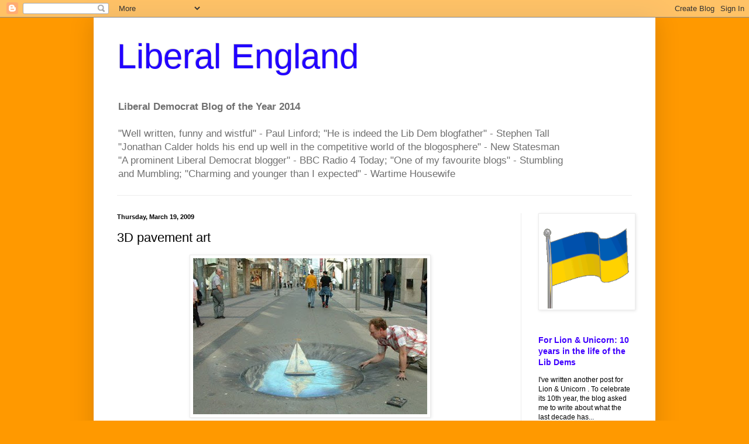

--- FILE ---
content_type: text/html; charset=UTF-8
request_url: https://liberalengland.blogspot.com/b/stats?style=BLACK_TRANSPARENT&timeRange=ALL_TIME&token=APq4FmBLi75b9a-sDt4fxjfRUlHci2V-nxzvfoGXPKVFR9YSF5EA6cT60A35iWL8ELXm8Z3UnC7iLIahiAlIdxIotR6TBPV-DA
body_size: -9
content:
{"total":26073595,"sparklineOptions":{"backgroundColor":{"fillOpacity":0.1,"fill":"#000000"},"series":[{"areaOpacity":0.3,"color":"#202020"}]},"sparklineData":[[0,43],[1,37],[2,68],[3,44],[4,72],[5,51],[6,42],[7,48],[8,61],[9,26],[10,18],[11,12],[12,20],[13,16],[14,15],[15,15],[16,11],[17,41],[18,100],[19,20],[20,23],[21,29],[22,62],[23,70],[24,30],[25,17],[26,22],[27,22],[28,29],[29,0]],"nextTickMs":13090}